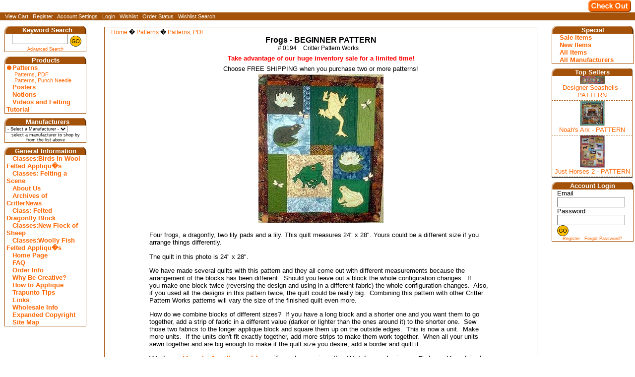

--- FILE ---
content_type: text/html; charset=UTF-8
request_url: http://www.critterpat.com/item.php?item_id=319&category_id=54&manufacturer_id=43
body_size: 17794
content:
<!DOCTYPE html 
	 PUBLIC	"-//W3C//DTD XHTML 1.0 Transitional//EN"
	 "http://www.w3.org/TR/xhtml1/DTD/xhtml1-transitional.dtd">
<html xmlns="http://www.w3.org/1999/xhtml" xml:lang="en" lang="en">
<head>
<title>
Frogs - BEGINNER PATTERN</title>
<meta http-equiv="Content-Type" content="text/html; charset=iso-8859-1" />
<meta name="description" content="" />
<meta name="keywords" content="machine applique, animal applique patterns" />
<link rel="stylesheet" href="http://www.critterpat.com/template/critters/css/nav.css" type="text/css" />
<link rel="stylesheet" href="http://www.critterpat.com/template/critters/css/site.css" type="text/css" />
<link rel="stylesheet" href="http://www.critterpat.com/template/critters/css/item.css" type="text/css" />
<SCRIPT src="http://www.critterpat.com/inc/newwin.js" type="text/javascript"></SCRIPT>
</head>
<body>
<table width="100%" align="center" cellpadding="0" cellspacing="0"> 
  <tr> 
    <td width="100%" class="siteheader"><h1><a href="http://www.critterpat.com"><img src="https://www.critterpat.com/template/critters/images/upper.gif" border="0" alt=""/></a></h1> </td> 
    <td align="right" valign="middle" class="headercheckout">  
      <a href="http://www.critterpat.com/cart.php"><img src="http://www.critterpat.com/template/critters/images/checkout.gif" alt="CheckOut" width="86" height="24" hspace="8" border="0" /></a></td> 
  </tr> 
  <tr> 
    <td colspan="4" valign="top" nowrap="nowrap" class="topbar"><div class="cartlinks">
<a href="http://www.critterpat.com/cart.php">View Cart</a>&nbsp;&nbsp;
<a href="http://www.critterpat.com/user.php?p=register&amp;return=/user.php?p=account">Register</a>&nbsp;&nbsp;
<a href="http://www.critterpat.com/user.php?p=account">Account Settings</a>&nbsp;&nbsp;
	<a href="http://www.critterpat.com/user.php?p=login">Login</a>&nbsp;&nbsp;
		<a href="http://www.critterpat.com/user.php?p=wishlist">Wishlist</a>&nbsp;&nbsp;
	<a href="http://www.critterpat.com/user.php?p=orders">Order Status</a>&nbsp;&nbsp;
	<a href="http://www.critterpat.com/wishlist.php">Wishlist Search</a>&nbsp;&nbsp;
	</div>

 </td> 
  </tr> 
  <tr> 
    <td colspan="2"></td> 
  </tr> 
</table> 
<table width="100%" align="center" cellpadding="0" cellspacing="0" class="maintable"> 
  <tr> 
    <td width="180" valign="top" nowrap="nowrap" class="leftside"><div class="leftnav"> 
        <div class="searchbox">
<form action="http://www.critterpat.com/search.php" method="post">
<table border="0" cellspacing="0" cellpadding="0">
  <tr>
    <th class="bothnavhead">&nbsp;&nbsp;Keyword Search</th>
  </tr>
  <tr>
    <td>
		&nbsp;<input style="tinytxt" name="keywords" type="text" size="12" />
					<input name="search" type="image" value="search" src="/button_images/gosearch.gif" align="middle" />
			<div class="tinytxt"><a href="http://www.critterpat.com/advancedsearch.php">Advanced Search</a></div>
	</td>
  </tr>
</table>
</form>
</div>
 
      </div> 
      	<div class="leftnav">
			<div class="bothnavhead">
				Products			</div>
		<div class="subnavbox">
			<div class="vert-level-0-on"><a href="http://www.critterpat.com/category.php?category_id=51">Patterns</a></div>
<div class="vert-level-1"><a href="http://www.critterpat.com/category.php?category_id=54">Patterns, PDF</a></div>
<div class="vert-level-1"><a href="http://www.critterpat.com/category.php?category_id=53">Patterns, Punch Needle</a></div>
<div class="vert-level-0"><a href="http://www.critterpat.com/category.php?category_id=61">Posters</a></div>
<div class="vert-level-0"><a href="http://www.critterpat.com/category.php?category_id=45">Notions</a></div>
<div class="vert-level-0"><a href="http://www.critterpat.com/category.php?category_id=50">Videos and Felting Tutorial</a></div>
		</div>
	</div>
	 
	   <div class="leftnav"> 
    <div class="bothnavhead">&nbsp;&nbsp;Manufacturers</div>
 <div class="subnavbox">
	<form action="http://www.critterpat.com/category.php" method="post">
		<select name="manufacturer_id" size="1" class="mfg-select" onchange="this.form.submit();">
		<option value=""> - Select a Manufacturer - </option>
			<option value="40">Clover</option>
<option value="43">Critter Pattern Works</option>
<option value="41">Steam-A-Seam</option>
		</select><div class="tinytxt"><center>select a manufacturer to shop by<br> from the list above</center></div>
	</form>
	</div>
	</div>
	 
      <div class="leftnav"> 
        <div class="bothnavhead">General Information</div> 
        <div class="subnavbox"> 
          <div class="content-link"><a href="http://www.critterpat.com/content.php?content_id=1022">Classes:Birds in Wool Felted Appliqu�s </a></div>
<div class="content-link"><a href="http://www.critterpat.com/content.php?content_id=1019">Classes: Felting a Scene</a></div>
<div class="content-link"><a href="http://www.critterpat.com/content.php?content_id=1017">About Us</a></div>
<div class="content-link"><a href="http://www.critterpat.com/content.php?content_id=1012">Archives of CritterNews</a></div>
<div class="content-link"><a href="http://www.critterpat.com/content.php?content_id=1020">Class: Felted Dragonfly Block</a></div>
<div class="content-link"><a href="http://www.critterpat.com/content.php?content_id=1013">Classes:New Flock of Sheep</a></div>
<div class="content-link"><a href="http://www.critterpat.com/content.php?content_id=1021">Classes:Woolly Fish Felted Appliqu�s </a></div>
<div class="content-link"><a href="http://www.critterpat.com/content.php?content_id=1">Home Page</a></div>
<div class="content-link"><a href="http://www.critterpat.com/content.php?content_id=1009">FAQ</a></div>
<div class="content-link"><a href="http://www.critterpat.com/content.php?content_id=1010">Order Info</a></div>
<div class="content-link"><a href="http://www.critterpat.com/content.php?content_id=1002">Why Be Creative?</a></div>
<div class="content-link"><a href="http://www.critterpat.com/content.php?content_id=1007">How to Applique</a></div>
<div class="content-link"><a href="http://www.critterpat.com/content.php?content_id=1006">Trapunto Tips</a></div>
<div class="content-link"><a href="http://www.critterpat.com/content.php?content_id=1005">Links</a></div>
<div class="content-link"><a href="http://www.critterpat.com/content.php?content_id=1003">Wholesale Info</a></div>
<div class="content-link"><a href="http://www.critterpat.com/content.php?content_id=3">Expanded Copyright</a></div>
<div class="content-link"><a href="http://www.critterpat.com/content.php?content_id=1001">Site Map</a></div>
 
        </div> 
      </div></td> 
    <td width="1" valign="top" nowrap="nowrap" class="leftside"><img src="images/indent.gif" width="1" height="400" /></td> 
    <td align="center" valign="top" class="content"><table width="100%" class="contenttable"> 
        <tr> 
          <td>
             <div class="breadcrumb">
	<a href="http://www.critterpat.com/index.php">Home</a> � <a href="http://www.critterpat.com/category.php?category_id=51">Patterns</a> � <a href="http://www.critterpat.com/category.php?category_id=54">Patterns, PDF</a>	</div>
            <div class="item">
			<div align="center">
              <h1>Frogs - BEGINNER PATTERN</h1><div class="catcode">#&nbsp;0194</div><div class="manname">&nbsp;Critter Pattern Works</div>
              	<div class="item-message">Take advantage of our huge inventory sale for a limited time!</div>
		<div class="special-message">Choose FREE SHIPPING when you purchase two or more patterns!</div>
	              <div>		<img src="http://www.critterpat.com/item_images/0194-01.jpg" alt="Frogs - BEGINNER PATTERN" class="item_image" />
		</div>
              		              	<div class="itemlongdesc"><p>Four frogs, a dragonfly, two lily pads and a lily. This quilt measures 24&quot; x 28&quot;. Yours could be a different size if you arrange things differently.</p>

<p>The quilt in this photo is 24&quot; x 28&quot;.</p>

<p>We have made several quilts with this pattern and they all come out with different measurements because the arrangement of the blocks has been different.&nbsp; Should you leave out a block the whole configuration changes.&nbsp; If you&nbsp;make one block twice (reversing the design and&nbsp;using in a different fabric) the whole configuration changes.&nbsp;&nbsp;Also, if you used all the designs in this pattern twice, the quilt could be really big.&nbsp; Combining this pattern with other Critter Pattern Works patterns will vary the size of the finished quilt even more.&nbsp;</p>

<p>How do we combine blocks of different sizes?&nbsp; If you have a long block and a shorter one and you want them to go together, add a strip of fabric in a different value (darker or lighter than the ones around it) to the shorter one.&nbsp; Sew those two fabrics to the longer applique block and square them up on the outside edges.&nbsp; This is now a unit.&nbsp; Make more units.&nbsp; If the units don&#39;t fit exactly together, add more strips to make them work together.&nbsp; When all your units sewn together and are big enough to make it the quilt size you desire, add a border and quilt it.</p>

<p><span style="font-size: medium;">We have</span><a href="http://www.critterpat.com/content.php?content_id=1007"><span style="font-size: medium;"> </span><strong><span style="font-size: medium;">How to Applique videos</span></strong></a><span style="font-size: medium;"> if you learn visually.&nbsp; Watch our designer, Debora Konchinsky take you through all the steps to make a Critter Pattern Works quilt.</span></p>

<p style="text-align: center; "><span style="color: rgb(0, 0, 255);"><span style="font-size: medium;"><strong>&nbsp;</strong></span></span></p>

<p>&nbsp;</p>
</div>
				                	<div class="clear"></div>
	<form action="http://www.critterpat.com/cart.php" method="post">
	<div class="product-form">
		<input type="hidden" name="item_id" value="319" />
					<input type="hidden" name="category_id" value="54" />
						<input type="hidden" name="manufacturer_id" value="43" />
					<input type="hidden" name="action" value="add" />
						<div class="price"> Price: $7.00</div>
				
				<div class="options">
					<div class="option">
				<div class="opt-ctrl-req">Physical Pattern or Online Delivery*</div>
				<div class="option-desc"></div>
				<div class="opt-elem"><input type="radio" name="option_251" value="929" />Physical pattern (printed pattern)&nbsp;</div><div class="opt-elem"><input type="radio" name="option_251" value="930" />Online Delivery (The link to the PDF file is emailed to you within 24hours.)&nbsp;</div>			</div>
					<div class="clear"></div>
		</div>
				
					Quantity:&nbsp;<input type="text" size="2" maxlength="6" name="quantity" class="quantity-ctrl" value="1" /> 				
					<input type="submit"  class="sm-button" name="submit" value="Order" />
	</div>
	<div class="clear"></div>
	</form>
	              	<!-- START RELATED -->
	<table class="related-table">
		<tr>
			<th colspan="2">You may be interested in these related items:</th>
		</tr>
			<tr>
			<td align="center" class="related-col-1">
									<a href="http://www.critterpat.com/item.php?item_id=250"><img src="/item_images/leapfrogs_th.jpg" height="50" border="0" alt="leapfrogs_th.jpg" /></a>
								</td>
			<td class="related-col-2"><a href="http://www.critterpat.com/item.php?item_id=250">Leap Frogs - PATTERN 2601</a></td>
		</tr>
				<tr>
			<td align="center" class="related-col-1">
									<a href="http://www.critterpat.com/item.php?item_id=268"><img src="/item_images/ch-0694-02_th.jpg" height="50" border="0" alt="ch-0694-02_th.jpg" /></a>
								</td>
			<td class="related-col-2"><a href="http://www.critterpat.com/item.php?item_id=268">Butterflies - BEGINNER PATTERN 0694</a></td>
		</tr>
				<tr>
			<td align="center" class="related-col-1">
									<a href="http://www.critterpat.com/item.php?item_id=354"><img src="/item_images/2404-t_th.jpg" height="50" border="0" alt="2404-t_th.jpg" /></a>
								</td>
			<td class="related-col-2"><a href="http://www.critterpat.com/item.php?item_id=354">Designer Dragonflies - PATTERN 2404</a></td>
		</tr>
			</table>
	<!-- END RELATED -->
	                                          	<div class="emailfriend">
	<a href="javascript: window.open('/email_pop.php?url=%2Fitem.php%3Fitem_id%3D319%26category_id%3D54%26manufacturer_id%3D43','','status=no, width=640,height=525,scrollbars=yes,resizable=yes'); void('');">			Email A Friend</a>
	</div>
	                            	<div class="request-info">
	<a href="javascript: window.open('http://www.critterpat.com/request_info.php?item_id=319','','status=no, width=640,height=525,scrollbars=yes,resizable=yes'); void('');">			Request Info</a>
	</div>
	              <div class="item-pager">
&nbsp;&nbsp;
	<a href="http://www.critterpat.com/item.php?item_id=268&amp;page=1&amp;category_id=54&amp;manufacturer_id=43" rel="nofollow">(Butterflies - BEGINNER PATTERN) Next Item</a>
	</div>          </div> 
		  </div>
            </td> 
        </tr> 
      </table></td> 
    <td width="160" valign="top" class="rightside">
        	<div class="rightnav">
		<div class="bothnavhead">Special</div>
		<div class="subnavbox">
							<div class="specialnav">
					<a href="http://www.critterpat.com/category.php?sale=1">Sale Items</a>
				</div>
								<div class="specialnav">
					<a href="http://www.critterpat.com/category.php?new=1">New Items</a>
				</div>
								<div class="specialnav">
					<a href="http://www.critterpat.com/category.php?all=1">All Items</a>
				</div>
								<div class="specialnav">
					<a href="http://www.critterpat.com/category.php?all_mfg=1">All Manufacturers</a>
				</div>
						</div>
	</div>
	        <div class="rightnav">
          		<table border="0" cellpadding="0" cellspacing="0" class="topprod-table">
		<tr>
			<td align="center" class="topprod-head">Top Sellers</td>
		</tr>
					<tr>
				<td>
					<table width="100%"  border="0" cellspacing="0" cellpadding="0">
					  <tr>
						<td align="center" valign="top" class="topprods"><div align="center">
						<a href="http://www.critterpat.com/item.php?item_id=380">
													<img src="/item_images/dshells quilt72_th.jpg" alt="Designer Seashells - PATTERN" width="50" border="0" />
													</a></div>
						  <a href="http://www.critterpat.com/item.php?item_id=380">Designer Seashells - PATTERN						</a></td>
					  </tr>
					</table>
				</td>
			</tr>
						<tr>
				<td>
					<table width="100%"  border="0" cellspacing="0" cellpadding="0">
					  <tr>
						<td align="center" valign="top" class="topprods"><div align="center">
						<a href="http://www.critterpat.com/item.php?item_id=333">
													<img src="/item_images/SAM_0736 noah 5_th.jpg" alt="Noah's Ark - PATTERN" width="50" border="0" />
													</a></div>
						  <a href="http://www.critterpat.com/item.php?item_id=333">Noah's Ark - PATTERN						</a></td>
					  </tr>
					</table>
				</td>
			</tr>
						<tr>
				<td>
					<table width="100%"  border="0" cellspacing="0" cellpadding="0">
					  <tr>
						<td align="center" valign="top" class="topprods"><div align="center">
						<a href="http://www.critterpat.com/item.php?item_id=386">
													<img src="/item_images/horses 2 for cpw sharper_th.jpg" alt="Just Horses 2 - PATTERN" width="50" border="0" />
													</a></div>
						  <a href="http://www.critterpat.com/item.php?item_id=386">Just Horses 2 - PATTERN						</a></td>
					  </tr>
					</table>
				</td>
			</tr>
					</table>
		        </div>
        <div class="rightnav">
          <div class="bothnavhead">Account Login</div>
          <div class="subnavbox">
            <form action="http://www.critterpat.com/user.php" method="post">
  <input type="hidden" name="p" value="login" />
  <input type="hidden" name="return" value="/user.php?p=login_confirm" />
  <input type="hidden" name="action" value="login" />
  <table border="0" cellpadding="0" cellspacing="0" class="smlogin-form">
    <tr>
      <td>Email<br />
        <input type="text" name="email" size="15" maxlength="50" /></td>
    </tr>
    <tr align="left">
      <td>Password<br />
        <input type="password" name="password" size="15" maxlength="50" />
					<input name="search" type="image" value="search" src="/button_images/gosearch.gif" align="middle" />
				  </td>
    </tr>
    <tr>
      <td align="center" class="tinytxt"><a href="http://www.critterpat.com/user.php?p=register&amp;return=/index.php"> Register</a>&nbsp;&nbsp; <a href="http://www.critterpat.com/reset_password.php">Forgot Password?</a>&nbsp;&nbsp;</td>
    </tr>
  </table>
</form>
          </div>

		  
      </div></td>
  </tr> 
  <tr> 
    <td valign="top" nowrap="nowrap" class="leftside">&nbsp;</td> 
    <td valign="top" nowrap="nowrap" class="leftside">&nbsp;</td> 
    <td align="center" valign="bottom" class="content"><div class="footer"> 
        <p><font face="Verdana,Tahoma,Arial,Helvetica,Sans-serif,sans-serif" size="-1">Critter Pattern Works<br />
Est. 1989<br />
9140 Hamilton Blvd. &bull; Breinigsville, PA&nbsp; 18031-1231&nbsp; USA<br />
Phone: 484-226-7408<br />
<strong><a href="mailto:info@critterpat.com">Send Us E-mail</a>&nbsp; info@critterpat.com</strong></font></p>

<p><font face="Verdana,Tahoma,Arial,Helvetica,Sans-serif,sans-serif" size="-1">Copyright &copy; 1997 - 2021 Critter Pattern Works.&nbsp; All rights reserved.&nbsp; </font><a href="http://www.critterpat.com/content.php?content_id=3"><font face="Verdana,Tahoma,Arial,Helvetica,Sans-serif,sans-serif" size="-1"><b><u>Read our expanded copyright</u></b></font></a><font face="Verdana,Tahoma,Arial,Helvetica,Sans-serif,sans-serif" size="-1">.</font></p>
 
      </div></td> 
    <td align="center" valign="top" class="rightside">&nbsp;</td> 
  </tr> 
</table> 
</body>
</html>


--- FILE ---
content_type: text/css
request_url: http://www.critterpat.com/template/critters/css/nav.css
body_size: 8946
content:
.leftnav {
    width: 165px;
    padding-top: 3px;
    margin: 6px 0px 6px 6px;
    }
.rightnav {
    width: 165px;
    padding-top: 3px;
    margin: 6px 0px 6px 6px;
    }
.bothnavhead {
    width: 165px;
    color: #FFFFFF;
    text-align: center;
    font-weight: bold;
    font-size: 10pt;
    background-image: url(botnavhead.gif);
    margin: 0px;
    background-repeat: no-repeat;
    }

.subnavbox {
    width: 163px;
    padding: 0px;
    margin: 0px;
    border-top: 0px;
    border-left: 1px solid #A45209;
    border-bottom: 1px solid #A45209;
    border-right: 1px solid #A45209;
    background-color: #FFFFFF;
    }
.topprod-table {
   margin-bottom:5px;
   width: 163px;
   border-bottom: 1px solid #000000;
    }

.topprod-head {
    width: 165px;
    color: #FFFFFF;
    text-align: center;
    font-weight: bold;
    font-size: 10pt;
    background-image: url(botnavhead.gif);
    margin: 0px;
    background-repeat: no-repeat;
    }

.topprods {
    width: 163px;
    padding-bottom: 3px;
    border-top: 0px;
    border-left: 1px solid #A45209;
    border-right: 1px solid #A45209;
	border-bottom: 1px dashed #A45209;
    background-color: #FFFFFF;
    }	

.mfg-select {
	font-size: 9px;
}
.mfg-button {
	font-size: 9px;
	background-color: #66330; 
}

.breadcrumb {
    margin-left: 10px;
    font-size: 9pt;
    }

.breadcrumb a:link {
    font-size: 9pt;
    }

.breadcrumb a:visited {
    font-size: 9pt;
    }

.breadcrumb a:hover {
    font-size: 9pt;
    }

/* ALL NEW AND SALE nav */
.specialnav a {
    display: block;
    font-weight: bold;
    width: 150px;
    color: #000000;
    margin-left: 3px;
    margin-right: 0px;
    text-indent: 12px;
    cursor: pointer;
    text-decoration: none;
    }

.specialnav a:link {
    color: #ff6600;
    }

.specialnav a:visited {
    color: #66330;
    }

.specialnav a:hover {
    color: #FFCC33;
    background-image: url(navhover.gif);
    background-repeat: no-repeat;
    }

.specialnav a:active {
    color: #66330;
    }

.specialnav-on a {
    display: block;
    font-weight: bold;
    width: 150px;
    color: #FF6600;
    background-image: url(navactive.gif);
    background-repeat: no-repeat;
    margin-left: 3px;
    margin-right: 0px;
    text-indent: 12px;
    text-decoration: none;
    cursor: pointer;
    }

.specialnav-on a:link {
    color: #FF6600;
    }

.specialnav-on a:visited {
    color: #FF6600;
    }

.specialnav-on a:hover {}

.specialnav-on a:active {}

.content-link a {
    display: block;
    font-weight: bold;
    width: 150px;
    color: #ff6600;
    margin-left: 3px;
    margin-right: 0px;
    text-indent: 12px;
    cursor: pointer;
    text-decoration: none;
    }

.content-link a:visited {
    color: #66330;
    }

.content-link a:hover{ 
	color: #FFCC33; 
	background-image: url(navhover.gif);
	background-repeat: no-repeat;
	}

.content-link a:active {
    color: #66330;
    }

.content-link-on {
    display: block;
    font-weight: bold;
    width: 150px;
    color: #FF6600;
    background-image: url(navactive.gif);
    background-repeat: no-repeat;
    margin-left: 3px;
    margin-right: 0px;
    text-indent: 12px;
    text-decoration: none;
    cursor: pointer;
    }

.content-link-on a:link {
    color: #FF6600;
    }

.content-link-on a:visited {
    color: #FF6600;
    }

.content-link-on a:hover {}

.content-link-on a:active {}
.cartlinks {
    font-size: 8pt;
    text-align: left;
    margin-left: 10px;
    }

.cartlinks a:link {
    text-decoration: none;
    color: #FFFFFF;
    }

.cartlinks a:visited {
    text-decoration: none;
    color: #FFFFFF;
    }

.cartlinks a:hover {
    text-decoration: none;
    color: #FFCC33;
    }

.cartlinks a:active {
    text-decoration: none;
    color: #FFFFFF;
    }

/* LEVEL 0 nav */
.vert-level-0 a {
    display: block;
    font-weight: bold;
    width: 150px;
    color: #ff6600;
    margin-left: 3px;
    margin-right: 0px;
    text-indent: 12px;
    cursor: pointer;
    text-decoration: none;
    }

.vert-level-0 a:link {
    color: #ff6600;
    }

.vert-level-0 a:visited {
    color: #66330;
    }

.vert-level-0 a:hover {
    color: #FFCC33;
    background-image: url(navhover.gif);
    background-repeat: no-repeat;
    }

.vert-level-0 a:active {
    color: #66330;
    }

.vert-level-0-on a {
    display: block;
    font-weight: bold;
    width: 150px;
    color: #FF6600;
    background-image: url(navactive.gif);
    background-repeat: no-repeat;
    margin-left: 3px;
    margin-right: 0px;
    text-indent: 12px;
    text-decoration: none;
    cursor: pointer;
    }

.vert-level-0-on a:link {
    color: #FF6600;
    }

.vert-level-0-on a:visited {
    color: #FF6600;
    }

.vert-level-0-on a:hover {}

.vert-level-0-on a:active {}

/* LEVEL 1 nav */
.vert-level-1 a {
    display: block;
    font-size: 11px;
    color: #ff6600;
    margin-left: 3px;
    margin-right: 3px;
    text-indent: 16px;
    cursor: pointer;
    text-decoration: none;
    }

.vert-level-1 a:link {
    color: #66330;
    }

.vert-level-1 a:visited {
    color: #66330;
    }

.vert-level-1 a:hover {
    color: #FFCC33;
    }

.vert-level-1 a:active {
    color: #000000;
    }

.vert-level-1-on a {
    display: block;
    font-size: 11px;
    color: #FF6600;
    margin-left: 3px;
    margin-right: 3px;
    text-indent: 16px;
    text-decoration: none;
    cursor: pointer;
    }

.vert-level-1-on a:link{
    color: #FF6600;
    }

.vert-level-1-on a:visited {
    color: #FF6600;
    }

.vert-level-1-on a:hover {}

.vert-level-1-on a:active {}

/* LEVEL 2 nav */
.vert-level-2 a {
    display: block;
    font-size: 10px;
    color: #ff6600;
    margin-left: 3px;
    margin-right: 3px;
    text-indent: 24px;
    cursor: pointer;
    text-decoration: none;
    }

.vert-level-2 a:link {
    color: #ff6600;
    }

.vert-level-2 a:visited {
    color: #66330;
    }

.vert-level-2 a:hover {
    color: #FFCC33;
    }

.vert-level-2 a:active {
    color: #66330;
    }

.vert-level-2-on a {
    display: block;
    font-size: 10px;
    color: #FF6600;
    margin-left: 3px;
    margin-right: 3px;
    text-indent: 24px;
    text-decoration: none;
    cursor: pointer;
    }

.vert-level-2-on a:link {
    color: #FF6600;
    }

.vert-level-2-on a:visited {
    color: #FF6600;
    }

.vert-level-2-on a:hover {}

.vert-level-2-on a:active {}

.vert-level-3 {
    text-indent: 34px;
    font-size: 10px;
    color: #000000;
    }

.vert-level-3-on {
    color: #FF6600;
    text-indent: 34px;
    font-size: 10px;
    }

.vert-level-4 {
    text-indent: 40px;
    font-size: 9px;
    color: #000000;
    }

.vert-level-4-on {
    text-indent: 40px;
    font-size: 9px;
    }

.topnav {
    background-color: #A45209;
    text-align: right;
    text-decoration: none;
    margin: 0px;
    }

.horiz-top {
    display: inline;
    margin: 0px;
    padding: 0px 5px 0px 5px;
    line-height: 24px;
    color: #FFFFFF;
    font-weight: bold;
    background-color: #66330;
    }

.horiz-top a:link {
    color: #FFFFFF;
    margin: 0px;
    padding: 0px 5px 0px 5px;
    border-style: solid;
    border-width: 0px 1px 0px 1px;
    border-color: #66330;
    }

.horiz-top a:visited {
    color: #FFFFFF;
    margin: 0px;
    padding: 0px 5px 0px 5px;
    border-style: solid;
    border-width: 0px 1px 0px 1px;
    border-color: #66330;
    }

.horiz-top a:hover {
    color: #FFCC33;
    margin: 0px;
    padding: 0px 5px 0px 5px;
    border-style: solid;
    border-width: 0px 1px 0px 1px;
    border-color: #CCCCCC;
    }

.horiz-top-on {
    display: inline;
    margin: 0px 6px 0px 6px;
    padding: 3px;
    line-height: 24px;
    color: #66330;
    background-color: #66330;
    font-weight: bold;
    }

.horiz-top-on a:link {
    color: #66330;
    }

.horiz-top-on a:visited {
    color: #66330;
    }

.horiz-top-on a:hover {
    color: #FFCC33;
    }

.horiz-child-bar {
    display: block;
    line-height: 20px;
    width: 100%;
    background-color: #FFFFCC;
    }

.horiz-child {
    display: inline;
    padding: 0px 10px 0px 10px;
    margin-bottom: 2px;
    line-height: 20px;
    color: #000000;
    font-weight: bold;
    }

.horiz-child a:link {
    color: #000000;
    }

.horiz-child a:visited {
    color: #000000;
    }

.horiz-child a:hover {
    color: #FFCC33;
    }

.horiz-child-on {
    display: inline;
    padding: 0px 10px 0px 10px;
    margin-bottom: 2px;
    line-height: 20px;
    color: #FF6600;
    font-weight: bold;
    }

.horiz-child-on a:link {
    color: #FF6600;
    }

.horiz-child-on a:visited {
    color: #FF6600;
    }

.horiz-child-on a:hover {
    color: #FFCC33;
    }
.map-level-0 {margin:10px 20px 10px 20px; font-weight:bold; font-size:12pt; }
.map-level-1{margin-left:35px; font-weight:bold; font-size:10pt;}
.map-level-2{margin-left:45px; font-size:9pt;}
.map-content-link {margin-left:20px; font-weight:bold; font-size:12pt;}
.map-content-link-on{margin-left:20px; font-weight:bold; font-size:12pt;}


--- FILE ---
content_type: text/css
request_url: http://www.critterpat.com/template/critters/css/site.css
body_size: 2966
content:
body {
    background-color: #ffffff;
    font-family: arial, helvetica, sans-serif;
    font-size: 10pt;
    margin: 0px;
    padding: 0px;
    }

form {
    padding: 0px;
    margin: 0px;
    }

a:link {
    color: #FF6600;
    text-decoration: none;
    }

a:visited {
    color: #A45209;
    text-decoration: none;
    }

a:hover {
    color: #A45209;
    text-decoration: none;
    }

a:active {
    color: #FF6600;
    text-decoration: none;
    }

h1 {
    font-size: 14pt;
    font-weight: bold;
    }

h4 {
    font-size: 12pt;
    font-weight: bold;
    margin: 0px;
    }
.siteheader {
    background-color: #FFFFFF;
    text-decoration: none;
    }


.headercheckout {width:180px; background-color:#FFFFFF;}
.headercheckout div{width:180px; background-color:#FFFFFF; margin-right:5px;}
.topbar {
    background-color: #A45209;
    text-decoration: none;
    line-height: 16px;
    padding: 0px;
    margin: 0px;
    }

.maintable {
    padding: 3px;
    margin: 0px;
    }
	
.leftside {
   
    }

.rightside {
   
    }

.content {
    
    margin: 10px;
    }

.contenttable {
    width: 95%;
    background-color: #FFFFFF;
    border: 1px solid #A45209;
    margin-top: 10px;
    }

.contenttable td {
    text-align: left;
    }

.content-title {
    font-size: 14pt;
    font-weight: bold;
    text-align: center;
    margin-bottom: 10px;
    }

.searchbox {
    width: 165px;
    }
.searchbox td{
    width: 165px;
	background-color:#FFFFFF;
	text-align:center;
	border-left: 1px solid #A45209;
    border-bottom: 1px solid #A45209;
    border-right: 1px solid #A45209;
    }
	
.smlogin-form {
    padding: 0px 5px 0px 10px;
    font-size: 10pt;
    }

.clear {
    clear: both;
    color: #ffffff;
    }

.viewcart {
    margin-top: 18px;
    text-align: center;
    }
	
.cartitems{
	font-size: 9pt;
	}

.logged-in-message {
    color: red;
    font-weight: bold;
    }

.feat-table {
    margin: 0px;
    padding: 0px;
    width: 100%;
    }

.feat-head {
    color: #FFFFFF;
    vertical-align: middle;
    text-align: left;
    font-weight: bold;
    font-size: 10pt;
    background-image: url(topprodhead.gif);
    margin: 0px;
    padding: 0px 0px 0px 15px;
    background-repeat: no-repeat;
    border-bottom: 2px solid #FF6600;
    }

.feat-cell {
    text-align: center;
    vertical-align: top;
    padding: 10px;
    }

.feat-cell div {
    text-align: center;
    }
	
.tinytxt {
    font-size: 7pt;
    line-height: 10px;
    margin: 0px;
    padding: 0px;
    }

.tinytxt input {
    font-size: 7pt;
    line-height: 10px;
    margin: 0px;
    padding: 0px;
    }

.tinytxt a:link {
    margin: 0px;
    padding: 0px;
    }

.tinytxt a:visited {
    margin: 0px;
    padding: 0px;
    }

.tinytxt a:hover {
    margin: 0px;
    padding: 0px;
    }
.footer {
    font-size: 10px;
    font-weight: bold;
    margin-top: 20px;
    }

.footer a:link {}

.footer a:hover {}

.footer a:visited {}	

.input-err { background-color: #A45209; }


--- FILE ---
content_type: text/css
request_url: http://www.critterpat.com/template/critters/css/item.css
body_size: 2976
content:
.itemtable {
    text-align: center;
    width: 85%;
    }

.item {
    text-align: center;
    }

.item h1 {
    font-size: 12pt;
    font-weight: bold;
    text-align: center;
    margin: 0px;
    }

.item_image {
    padding: 4px;
    border: 0px;
    text-align: center;
    clear: both;
    }

.itemlongdesc {
    width: 80%;
	text-align:left;
    }

.item-message {
    color: #FF0000;
    font-weight: bold;
    padding: 6px 0px;
    }

.catcode {
    display: inline;
    font-size: 9pt;
    font-weight: normal;
    margin-right: 10px;
    }

.manname {
    display: inline;
    font-size: 9pt;
    font-weight: normal;
    margin-right: 10px;
    }

.mancode {
    display: inline;
    font-size: 9pt;
    font-weight: normal;
    }

.price {
    color: #000000;
    font-weight: bold;
    font-size: 10pt;
    }

.saleprice {
    color: #cc0000;
    font-weight: bold;
    }

.notprice {
    color: #000000;
    text-decoration: line-through;
    font-weight: bold;
    }

.discount-message {
    font-style: italic;
	font-weight:bold;
	color:#FF3300;
    }

.list-price {
    font-style: normal;
    font-size: 9pt;
    }

.product-form {
    background-color: #FFFFCC;
    border: 1px solid #000000;
    width: 80%;
    margin-top: 10px;
    }

.option {
    padding: 2px;
    margin: 2px;
    text-align: left;
    }

.opt-ctrl {
    color: #000000;
    font-weight: bold;
    text-align: left;
    }

.opt-ctrl-req {
    text-align: left;
    color: #FF0000;
    font-weight: bold;
    }

.opt-elem {
    }

.sm-button {
    background-color: #cc0000;
    font-size: 10px;
    border: 2px outset;
    color: #FFFFFF;
    margin: 1px;
    padding: 1px;
	curser: hand;
    }

.related-table {
    border: 1px solid #ECEFF3;
    margin-top: 10px;
    padding: 3px;
	width:80%;
    }

.related-table th {
    font-weight: bold;
    font-size: 10pt;
    }

.related-col-1{ width:15%;}
.related-col-2{ width:85%;}
.emailfriend {
	display:inline;
	line-height:28px;
	background-image:url(emailfriend.gif);
	background-repeat:no-repeat;
	padding-left:25px;
	vertical-align:middle;
    margin-top: 10px;
	padding-top:3px;
	clear:right;
    }

.wishlist {
	display:inline;
	line-height:28px;
	background-image:url(wishlist.gif);
	background-repeat:no-repeat;
	padding-left:25px;
	vertical-align:middle;
    margin-top: 10px;
	padding-top:3px;
    }

.request-info {
	display:inline;
	line-height:28px;
	background-image:url(requestinfo.gif);
	background-repeat:no-repeat;
	padding-left:25px;
	vertical-align:middle;
    display: inline;
    margin-top: 10px;
	padding-top:3px;
	}
.restock-request {
	display:block;
	line-height:28px;
	background-image:url(requestinfo.gif);
	background-repeat:no-repeat;
	padding-left:25px;
	vertical-align:middle;
    display: inline;
    margin-top: 10px;
	padding-top:3px;
	}	
	
.gallery td{text-align:center; padding:5px; vertical-align:top;}		
.gallery table{text-align:center; width:80%; margin-top:10px; border:1px solid #000000;}
